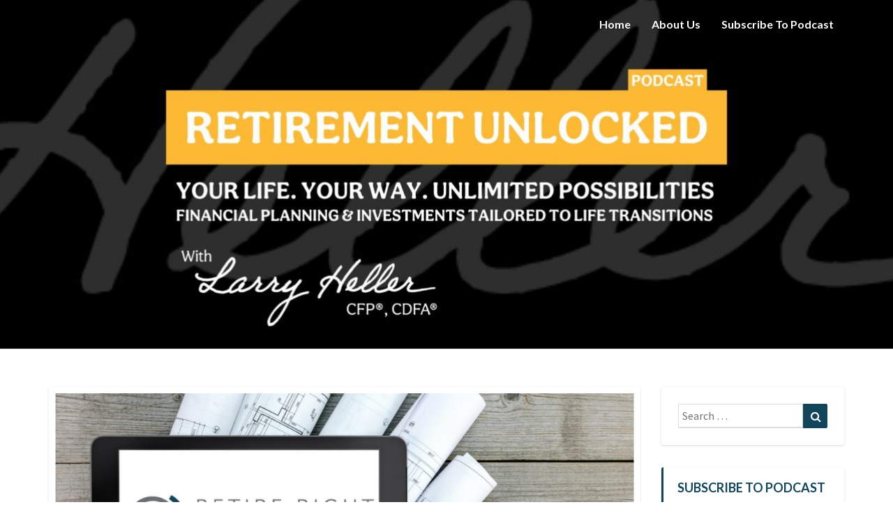

--- FILE ---
content_type: text/html; charset=UTF-8
request_url: https://retireright.blubrry.net/2020/09/23/episode-69-should-i-stop-contributing-to-my-401k-during-covid-19-and-more-answers-to-your-401k-questions/
body_size: 12217
content:
<!DOCTYPE html>
<html xmlns="http://www.w3.org/1999/xhtml" lang="en-US">
<head>
  <meta charset="UTF-8" />
  <meta name="viewport" content="width=device-width" />
  <link rel="profile" href="http://gmpg.org/xfn/11" />
  <link rel="pingback" href="https://retireright.blubrry.net/xmlrpc.php" />

  <title>Should I Stop Contributing To My 401(k) During COVID-19? (and More Answers To Your 401(k) Questions) (Ep. 69)</title>
<meta name='robots' content='max-image-preview:large' />
	<style>img:is([sizes="auto" i], [sizes^="auto," i]) { contain-intrinsic-size: 3000px 1500px }</style>
	<link rel='dns-prefetch' href='//platform-api.sharethis.com' />
<link rel='dns-prefetch' href='//fonts.googleapis.com' />
<script type="text/javascript">
/* <![CDATA[ */
window._wpemojiSettings = {"baseUrl":"https:\/\/s.w.org\/images\/core\/emoji\/16.0.1\/72x72\/","ext":".png","svgUrl":"https:\/\/s.w.org\/images\/core\/emoji\/16.0.1\/svg\/","svgExt":".svg","source":{"concatemoji":"https:\/\/retireright.blubrry.net\/wp-includes\/js\/wp-emoji-release.min.js?ver=6.8.3"}};
/*! This file is auto-generated */
!function(s,n){var o,i,e;function c(e){try{var t={supportTests:e,timestamp:(new Date).valueOf()};sessionStorage.setItem(o,JSON.stringify(t))}catch(e){}}function p(e,t,n){e.clearRect(0,0,e.canvas.width,e.canvas.height),e.fillText(t,0,0);var t=new Uint32Array(e.getImageData(0,0,e.canvas.width,e.canvas.height).data),a=(e.clearRect(0,0,e.canvas.width,e.canvas.height),e.fillText(n,0,0),new Uint32Array(e.getImageData(0,0,e.canvas.width,e.canvas.height).data));return t.every(function(e,t){return e===a[t]})}function u(e,t){e.clearRect(0,0,e.canvas.width,e.canvas.height),e.fillText(t,0,0);for(var n=e.getImageData(16,16,1,1),a=0;a<n.data.length;a++)if(0!==n.data[a])return!1;return!0}function f(e,t,n,a){switch(t){case"flag":return n(e,"\ud83c\udff3\ufe0f\u200d\u26a7\ufe0f","\ud83c\udff3\ufe0f\u200b\u26a7\ufe0f")?!1:!n(e,"\ud83c\udde8\ud83c\uddf6","\ud83c\udde8\u200b\ud83c\uddf6")&&!n(e,"\ud83c\udff4\udb40\udc67\udb40\udc62\udb40\udc65\udb40\udc6e\udb40\udc67\udb40\udc7f","\ud83c\udff4\u200b\udb40\udc67\u200b\udb40\udc62\u200b\udb40\udc65\u200b\udb40\udc6e\u200b\udb40\udc67\u200b\udb40\udc7f");case"emoji":return!a(e,"\ud83e\udedf")}return!1}function g(e,t,n,a){var r="undefined"!=typeof WorkerGlobalScope&&self instanceof WorkerGlobalScope?new OffscreenCanvas(300,150):s.createElement("canvas"),o=r.getContext("2d",{willReadFrequently:!0}),i=(o.textBaseline="top",o.font="600 32px Arial",{});return e.forEach(function(e){i[e]=t(o,e,n,a)}),i}function t(e){var t=s.createElement("script");t.src=e,t.defer=!0,s.head.appendChild(t)}"undefined"!=typeof Promise&&(o="wpEmojiSettingsSupports",i=["flag","emoji"],n.supports={everything:!0,everythingExceptFlag:!0},e=new Promise(function(e){s.addEventListener("DOMContentLoaded",e,{once:!0})}),new Promise(function(t){var n=function(){try{var e=JSON.parse(sessionStorage.getItem(o));if("object"==typeof e&&"number"==typeof e.timestamp&&(new Date).valueOf()<e.timestamp+604800&&"object"==typeof e.supportTests)return e.supportTests}catch(e){}return null}();if(!n){if("undefined"!=typeof Worker&&"undefined"!=typeof OffscreenCanvas&&"undefined"!=typeof URL&&URL.createObjectURL&&"undefined"!=typeof Blob)try{var e="postMessage("+g.toString()+"("+[JSON.stringify(i),f.toString(),p.toString(),u.toString()].join(",")+"));",a=new Blob([e],{type:"text/javascript"}),r=new Worker(URL.createObjectURL(a),{name:"wpTestEmojiSupports"});return void(r.onmessage=function(e){c(n=e.data),r.terminate(),t(n)})}catch(e){}c(n=g(i,f,p,u))}t(n)}).then(function(e){for(var t in e)n.supports[t]=e[t],n.supports.everything=n.supports.everything&&n.supports[t],"flag"!==t&&(n.supports.everythingExceptFlag=n.supports.everythingExceptFlag&&n.supports[t]);n.supports.everythingExceptFlag=n.supports.everythingExceptFlag&&!n.supports.flag,n.DOMReady=!1,n.readyCallback=function(){n.DOMReady=!0}}).then(function(){return e}).then(function(){var e;n.supports.everything||(n.readyCallback(),(e=n.source||{}).concatemoji?t(e.concatemoji):e.wpemoji&&e.twemoji&&(t(e.twemoji),t(e.wpemoji)))}))}((window,document),window._wpemojiSettings);
/* ]]> */
</script>
<style id='wp-emoji-styles-inline-css' type='text/css'>

	img.wp-smiley, img.emoji {
		display: inline !important;
		border: none !important;
		box-shadow: none !important;
		height: 1em !important;
		width: 1em !important;
		margin: 0 0.07em !important;
		vertical-align: -0.1em !important;
		background: none !important;
		padding: 0 !important;
	}
</style>
<link rel='stylesheet' id='wp-block-library-css' href='https://retireright.blubrry.net/wp-includes/css/dist/block-library/style.min.css?ver=6.8.3' type='text/css' media='all' />
<style id='classic-theme-styles-inline-css' type='text/css'>
/*! This file is auto-generated */
.wp-block-button__link{color:#fff;background-color:#32373c;border-radius:9999px;box-shadow:none;text-decoration:none;padding:calc(.667em + 2px) calc(1.333em + 2px);font-size:1.125em}.wp-block-file__button{background:#32373c;color:#fff;text-decoration:none}
</style>
<style id='powerpress-player-block-style-inline-css' type='text/css'>


</style>
<style id='global-styles-inline-css' type='text/css'>
:root{--wp--preset--aspect-ratio--square: 1;--wp--preset--aspect-ratio--4-3: 4/3;--wp--preset--aspect-ratio--3-4: 3/4;--wp--preset--aspect-ratio--3-2: 3/2;--wp--preset--aspect-ratio--2-3: 2/3;--wp--preset--aspect-ratio--16-9: 16/9;--wp--preset--aspect-ratio--9-16: 9/16;--wp--preset--color--black: #000000;--wp--preset--color--cyan-bluish-gray: #abb8c3;--wp--preset--color--white: #ffffff;--wp--preset--color--pale-pink: #f78da7;--wp--preset--color--vivid-red: #cf2e2e;--wp--preset--color--luminous-vivid-orange: #ff6900;--wp--preset--color--luminous-vivid-amber: #fcb900;--wp--preset--color--light-green-cyan: #7bdcb5;--wp--preset--color--vivid-green-cyan: #00d084;--wp--preset--color--pale-cyan-blue: #8ed1fc;--wp--preset--color--vivid-cyan-blue: #0693e3;--wp--preset--color--vivid-purple: #9b51e0;--wp--preset--gradient--vivid-cyan-blue-to-vivid-purple: linear-gradient(135deg,rgba(6,147,227,1) 0%,rgb(155,81,224) 100%);--wp--preset--gradient--light-green-cyan-to-vivid-green-cyan: linear-gradient(135deg,rgb(122,220,180) 0%,rgb(0,208,130) 100%);--wp--preset--gradient--luminous-vivid-amber-to-luminous-vivid-orange: linear-gradient(135deg,rgba(252,185,0,1) 0%,rgba(255,105,0,1) 100%);--wp--preset--gradient--luminous-vivid-orange-to-vivid-red: linear-gradient(135deg,rgba(255,105,0,1) 0%,rgb(207,46,46) 100%);--wp--preset--gradient--very-light-gray-to-cyan-bluish-gray: linear-gradient(135deg,rgb(238,238,238) 0%,rgb(169,184,195) 100%);--wp--preset--gradient--cool-to-warm-spectrum: linear-gradient(135deg,rgb(74,234,220) 0%,rgb(151,120,209) 20%,rgb(207,42,186) 40%,rgb(238,44,130) 60%,rgb(251,105,98) 80%,rgb(254,248,76) 100%);--wp--preset--gradient--blush-light-purple: linear-gradient(135deg,rgb(255,206,236) 0%,rgb(152,150,240) 100%);--wp--preset--gradient--blush-bordeaux: linear-gradient(135deg,rgb(254,205,165) 0%,rgb(254,45,45) 50%,rgb(107,0,62) 100%);--wp--preset--gradient--luminous-dusk: linear-gradient(135deg,rgb(255,203,112) 0%,rgb(199,81,192) 50%,rgb(65,88,208) 100%);--wp--preset--gradient--pale-ocean: linear-gradient(135deg,rgb(255,245,203) 0%,rgb(182,227,212) 50%,rgb(51,167,181) 100%);--wp--preset--gradient--electric-grass: linear-gradient(135deg,rgb(202,248,128) 0%,rgb(113,206,126) 100%);--wp--preset--gradient--midnight: linear-gradient(135deg,rgb(2,3,129) 0%,rgb(40,116,252) 100%);--wp--preset--font-size--small: 13px;--wp--preset--font-size--medium: 20px;--wp--preset--font-size--large: 36px;--wp--preset--font-size--x-large: 42px;--wp--preset--spacing--20: 0.44rem;--wp--preset--spacing--30: 0.67rem;--wp--preset--spacing--40: 1rem;--wp--preset--spacing--50: 1.5rem;--wp--preset--spacing--60: 2.25rem;--wp--preset--spacing--70: 3.38rem;--wp--preset--spacing--80: 5.06rem;--wp--preset--shadow--natural: 6px 6px 9px rgba(0, 0, 0, 0.2);--wp--preset--shadow--deep: 12px 12px 50px rgba(0, 0, 0, 0.4);--wp--preset--shadow--sharp: 6px 6px 0px rgba(0, 0, 0, 0.2);--wp--preset--shadow--outlined: 6px 6px 0px -3px rgba(255, 255, 255, 1), 6px 6px rgba(0, 0, 0, 1);--wp--preset--shadow--crisp: 6px 6px 0px rgba(0, 0, 0, 1);}:where(.is-layout-flex){gap: 0.5em;}:where(.is-layout-grid){gap: 0.5em;}body .is-layout-flex{display: flex;}.is-layout-flex{flex-wrap: wrap;align-items: center;}.is-layout-flex > :is(*, div){margin: 0;}body .is-layout-grid{display: grid;}.is-layout-grid > :is(*, div){margin: 0;}:where(.wp-block-columns.is-layout-flex){gap: 2em;}:where(.wp-block-columns.is-layout-grid){gap: 2em;}:where(.wp-block-post-template.is-layout-flex){gap: 1.25em;}:where(.wp-block-post-template.is-layout-grid){gap: 1.25em;}.has-black-color{color: var(--wp--preset--color--black) !important;}.has-cyan-bluish-gray-color{color: var(--wp--preset--color--cyan-bluish-gray) !important;}.has-white-color{color: var(--wp--preset--color--white) !important;}.has-pale-pink-color{color: var(--wp--preset--color--pale-pink) !important;}.has-vivid-red-color{color: var(--wp--preset--color--vivid-red) !important;}.has-luminous-vivid-orange-color{color: var(--wp--preset--color--luminous-vivid-orange) !important;}.has-luminous-vivid-amber-color{color: var(--wp--preset--color--luminous-vivid-amber) !important;}.has-light-green-cyan-color{color: var(--wp--preset--color--light-green-cyan) !important;}.has-vivid-green-cyan-color{color: var(--wp--preset--color--vivid-green-cyan) !important;}.has-pale-cyan-blue-color{color: var(--wp--preset--color--pale-cyan-blue) !important;}.has-vivid-cyan-blue-color{color: var(--wp--preset--color--vivid-cyan-blue) !important;}.has-vivid-purple-color{color: var(--wp--preset--color--vivid-purple) !important;}.has-black-background-color{background-color: var(--wp--preset--color--black) !important;}.has-cyan-bluish-gray-background-color{background-color: var(--wp--preset--color--cyan-bluish-gray) !important;}.has-white-background-color{background-color: var(--wp--preset--color--white) !important;}.has-pale-pink-background-color{background-color: var(--wp--preset--color--pale-pink) !important;}.has-vivid-red-background-color{background-color: var(--wp--preset--color--vivid-red) !important;}.has-luminous-vivid-orange-background-color{background-color: var(--wp--preset--color--luminous-vivid-orange) !important;}.has-luminous-vivid-amber-background-color{background-color: var(--wp--preset--color--luminous-vivid-amber) !important;}.has-light-green-cyan-background-color{background-color: var(--wp--preset--color--light-green-cyan) !important;}.has-vivid-green-cyan-background-color{background-color: var(--wp--preset--color--vivid-green-cyan) !important;}.has-pale-cyan-blue-background-color{background-color: var(--wp--preset--color--pale-cyan-blue) !important;}.has-vivid-cyan-blue-background-color{background-color: var(--wp--preset--color--vivid-cyan-blue) !important;}.has-vivid-purple-background-color{background-color: var(--wp--preset--color--vivid-purple) !important;}.has-black-border-color{border-color: var(--wp--preset--color--black) !important;}.has-cyan-bluish-gray-border-color{border-color: var(--wp--preset--color--cyan-bluish-gray) !important;}.has-white-border-color{border-color: var(--wp--preset--color--white) !important;}.has-pale-pink-border-color{border-color: var(--wp--preset--color--pale-pink) !important;}.has-vivid-red-border-color{border-color: var(--wp--preset--color--vivid-red) !important;}.has-luminous-vivid-orange-border-color{border-color: var(--wp--preset--color--luminous-vivid-orange) !important;}.has-luminous-vivid-amber-border-color{border-color: var(--wp--preset--color--luminous-vivid-amber) !important;}.has-light-green-cyan-border-color{border-color: var(--wp--preset--color--light-green-cyan) !important;}.has-vivid-green-cyan-border-color{border-color: var(--wp--preset--color--vivid-green-cyan) !important;}.has-pale-cyan-blue-border-color{border-color: var(--wp--preset--color--pale-cyan-blue) !important;}.has-vivid-cyan-blue-border-color{border-color: var(--wp--preset--color--vivid-cyan-blue) !important;}.has-vivid-purple-border-color{border-color: var(--wp--preset--color--vivid-purple) !important;}.has-vivid-cyan-blue-to-vivid-purple-gradient-background{background: var(--wp--preset--gradient--vivid-cyan-blue-to-vivid-purple) !important;}.has-light-green-cyan-to-vivid-green-cyan-gradient-background{background: var(--wp--preset--gradient--light-green-cyan-to-vivid-green-cyan) !important;}.has-luminous-vivid-amber-to-luminous-vivid-orange-gradient-background{background: var(--wp--preset--gradient--luminous-vivid-amber-to-luminous-vivid-orange) !important;}.has-luminous-vivid-orange-to-vivid-red-gradient-background{background: var(--wp--preset--gradient--luminous-vivid-orange-to-vivid-red) !important;}.has-very-light-gray-to-cyan-bluish-gray-gradient-background{background: var(--wp--preset--gradient--very-light-gray-to-cyan-bluish-gray) !important;}.has-cool-to-warm-spectrum-gradient-background{background: var(--wp--preset--gradient--cool-to-warm-spectrum) !important;}.has-blush-light-purple-gradient-background{background: var(--wp--preset--gradient--blush-light-purple) !important;}.has-blush-bordeaux-gradient-background{background: var(--wp--preset--gradient--blush-bordeaux) !important;}.has-luminous-dusk-gradient-background{background: var(--wp--preset--gradient--luminous-dusk) !important;}.has-pale-ocean-gradient-background{background: var(--wp--preset--gradient--pale-ocean) !important;}.has-electric-grass-gradient-background{background: var(--wp--preset--gradient--electric-grass) !important;}.has-midnight-gradient-background{background: var(--wp--preset--gradient--midnight) !important;}.has-small-font-size{font-size: var(--wp--preset--font-size--small) !important;}.has-medium-font-size{font-size: var(--wp--preset--font-size--medium) !important;}.has-large-font-size{font-size: var(--wp--preset--font-size--large) !important;}.has-x-large-font-size{font-size: var(--wp--preset--font-size--x-large) !important;}
:where(.wp-block-post-template.is-layout-flex){gap: 1.25em;}:where(.wp-block-post-template.is-layout-grid){gap: 1.25em;}
:where(.wp-block-columns.is-layout-flex){gap: 2em;}:where(.wp-block-columns.is-layout-grid){gap: 2em;}
:root :where(.wp-block-pullquote){font-size: 1.5em;line-height: 1.6;}
</style>
<link rel='stylesheet' id='bootstrap-css' href='https://retireright.blubrry.net/wp-content/themes/lighthouse/css/bootstrap.css?ver=6.8.3' type='text/css' media='all' />
<link rel='stylesheet' id='lighthouse-style-css' href='https://retireright.blubrry.net/wp-content/themes/lighthouse/style.css?ver=6.8.3' type='text/css' media='all' />
<style id='lighthouse-style-inline-css' type='text/css'>
	/* Color Scheme */

	/* Accent Color */

	a:active,
	a:hover,
	a:focus {
		color: #12455a;
	}

	.navbar-default .navbar-nav > li > a:hover, .navbar-default .navbar-nav > li > a:focus {
		color: #12455a;
	}

	.navbar-default .navbar-toggle:hover, .navbar-default .navbar-toggle:focus {
		background-color: #12455a;
		background: #12455a;
		border-color:#12455a;
	}

	.navbar-default .navbar-nav > .active > a, .navbar-default .navbar-nav > .active > a:hover, .navbar-default .navbar-nav > .active > a:focus {
		color: #12455a !important;			
	}

	.dropdown-menu > .active > a, .dropdown-menu > .active > a:hover, .dropdown-menu > .active > a:focus {	    
		background-color: #12455a;
	}
	.btn, .btn-default:visited, .btn-default:active:hover, .btn-default.active:hover, .btn-default:active:focus, .btn-default.active:focus, .btn-default:active.focus, .btn-default.active.focus {
		background: #12455a;
	}

	.navbar-default .navbar-nav > .open > a, .navbar-default .navbar-nav > .open > a:hover, .navbar-default .navbar-nav > .open > a:focus {
		color: #12455a;
	}
	.cat-links a, .tags-links a {
		color: #12455a;
	}
	.navbar-default .navbar-nav > li > .dropdown-menu > li > a:hover,
	.navbar-default .navbar-nav > li > .dropdown-menu > li > a:focus {
		color: #fff;
		background-color: #12455a;
	}
	h5.entry-date a:hover {
		color: #12455a;
	}

	 #respond input#submit {
	background-color: #12455a;
	background: #12455a;
}
.navbar-default .navbar-nav .open .dropdown-menu > .active > a, .navbar-default .navbar-nav .open .dropdown-menu > .active > a:hover, .navbar-default .navbar-nav .open .dropdown-menu > .active > a:focus {
	background-color: #fff;

}
.top-widgets h3:after {
	display: block;
	max-width: 60px;
	background:  #12455a;
	height: 3px;
	content: ' ';
	margin: 0 auto;
	margin-top: 10px;
}
.bottom-widgets h3:after {
	display: block;
	max-width: 60px;
	background:  #12455a;
	height: 3px;
	content: ' ';
	margin: 0 auto;
	margin-top: 10px;
}
button:hover, button, button:active, button:focus {
	border: 1px solid #12455a;
	background-color:#12455a;
	background:#12455a;
}
.dropdown-menu .current-menu-item.current_page_item a, .dropdown-menu .current-menu-item.current_page_item a:hover, .dropdown-menu .current-menu-item.current_page_item a:active, .dropdown-menu .current-menu-item.current_page_item a:focus {
	background: #12455a !important;
	color:#fff !important
}
@media (max-width: 767px) {
	.navbar-default .navbar-nav .open .dropdown-menu > li > a:hover {
		background-color: #12455a;
		color: #fff;
	}
}
blockquote {
	border-left: 5px solid #12455a;
}
.sticky-post{
	background: #12455a;
	color:white;
}

.entry-title a:hover,
.entry-title a:focus{
	color: #12455a;
}

.entry-header .entry-meta::after{
	background: #12455a;
}

.post-password-form input[type="submit"], .post-password-form input[type="submit"]:hover, .post-password-form input[type="submit"]:focus, .post-password-form input[type="submit"]:active {
	background-color: #12455a;

}

.fa {
	color: #12455a;
}

.btn-default{
	border-bottom: 1px solid #12455a;
}

.btn-default:hover, .btn-default:focus{
	border-bottom: 1px solid #12455a;
	background-color: #12455a;
}

.nav-previous:hover, .nav-next:hover{
	border: 1px solid #12455a;
	background-color: #12455a;
}

.next-post a:hover,.prev-post a:hover{
	color: #12455a;
}

.posts-navigation .next-post a:hover .fa, .posts-navigation .prev-post a:hover .fa{
	color: #12455a;
}


#secondary .widget-title {
border-left: 3px solid #12455a;
}

	#secondary .widget a:hover,
	#secondary .widget a:focus{
color: #12455a;
}

	#secondary .widget_calendar tbody a {
background-color: #12455a;
color: #fff;
padding: 0.2em;
}

	#secondary .widget_calendar tbody a:hover{
background-color: #12455a;
color: #fff;
padding: 0.2em;
}	

</style>
<link rel='stylesheet' id='font-awesome-css' href='https://retireright.blubrry.net/wp-content/themes/lighthouse/font-awesome/css/font-awesome.min.css?ver=6.8.3' type='text/css' media='all' />
<link rel='stylesheet' id='lighthousegooglefonts-css' href='//fonts.googleapis.com/css?family=Lato:400,300italic,700,700i|Source+Sans+Pro:400,400italic' type='text/css' media='all' />
<script type="text/javascript" src="https://retireright.blubrry.net/wp-includes/js/jquery/jquery.min.js?ver=3.7.1" id="jquery-core-js"></script>
<script type="text/javascript" src="https://retireright.blubrry.net/wp-includes/js/jquery/jquery-migrate.min.js?ver=3.4.1" id="jquery-migrate-js"></script>
<!--[if lt IE 9]>
<script type="text/javascript" src="https://retireright.blubrry.net/wp-content/themes/lighthouse/js/html5shiv.js?ver=3.7.3" id="html5shiv-js"></script>
<![endif]-->
<script type="text/javascript" src="//platform-api.sharethis.com/js/sharethis.js#source=googleanalytics-wordpress#product=ga&amp;property=5d52e42e53bbd000123a1825" id="googleanalytics-platform-sharethis-js"></script>
<link rel="https://api.w.org/" href="https://retireright.blubrry.net/wp-json/" /><link rel="alternate" title="JSON" type="application/json" href="https://retireright.blubrry.net/wp-json/wp/v2/posts/155" /><link rel="EditURI" type="application/rsd+xml" title="RSD" href="https://retireright.blubrry.net/xmlrpc.php?rsd" />
<meta name="generator" content="WordPress 6.8.3" />
<link rel="canonical" href="https://retireright.blubrry.net/2020/09/23/episode-69-should-i-stop-contributing-to-my-401k-during-covid-19-and-more-answers-to-your-401k-questions/" />
<link rel='shortlink' href='https://retireright.blubrry.net/?p=155' />
<link rel="alternate" title="oEmbed (JSON)" type="application/json+oembed" href="https://retireright.blubrry.net/wp-json/oembed/1.0/embed?url=https%3A%2F%2Fretireright.blubrry.net%2F2020%2F09%2F23%2Fepisode-69-should-i-stop-contributing-to-my-401k-during-covid-19-and-more-answers-to-your-401k-questions%2F" />
<link rel="alternate" title="oEmbed (XML)" type="text/xml+oembed" href="https://retireright.blubrry.net/wp-json/oembed/1.0/embed?url=https%3A%2F%2Fretireright.blubrry.net%2F2020%2F09%2F23%2Fepisode-69-should-i-stop-contributing-to-my-401k-during-covid-19-and-more-answers-to-your-401k-questions%2F&#038;format=xml" />
            <script type="text/javascript"><!--
                                function powerpress_pinw(pinw_url){window.open(pinw_url, 'PowerPressPlayer','toolbar=0,status=0,resizable=1,width=460,height=320');	return false;}
                //-->

                // tabnab protection
                window.addEventListener('load', function () {
                    // make all links have rel="noopener noreferrer"
                    document.querySelectorAll('a[target="_blank"]').forEach(link => {
                        link.setAttribute('rel', 'noopener noreferrer');
                    });
                });
            </script>
            
	<style type="text/css">
	.site-header { background: ; }
	.footer-widgets h3 { color: ; }
	.site-footer { background: ; }
	.footer-widget-wrapper { background: ; }
	.row.site-info { color: ; }
	#secondary h3.widget-title, #secondary h4.widget-title { color: #12455a; }
	#secondary .widget { background: #ffffff; }
	#secondary .widget a { color: #12455a; }
	#secondary .widget li { border-color: #6e6e71; }
   	.site-description, .site-title { color: ; }
	.site-title::after{ background-color: ; }
   	.site-description, .site-title { color: ; }
	.site-title::after{ background-color: ; }	
	.navbar-default { background-color: ; }
	.navbar-default .navbar-nav>li>a { color: ; }
	.navbar-default .navbar-brand { color: ; }
	h1.entry-title, .entry-header .entry-title a { color: #000000; }
	.entry-content, .entry-summary { color: #000000; }
	h5.entry-date, h5.entry-date a { color: #12455a; }
	.top-widgets { background: #ffffff; }
	.top-widgets h3 { color: #12455a; }
	.top-widgets, .top-widgets p { color: #000000; }
	.bottom-widgets { background: ; }
	.bottom-widgets h3 { color: #12455a; }
	.bottom-widgets, .bottom-widgets p { color: #000000; }

	</style>
	
<style type="text/css" xmlns="http://www.w3.org/1999/html">

/*
PowerPress subscribe sidebar widget
*/
.widget-area .widget_powerpress_subscribe h2,
.widget-area .widget_powerpress_subscribe h3,
.widget-area .widget_powerpress_subscribe h4,
.widget_powerpress_subscribe h2,
.widget_powerpress_subscribe h3,
.widget_powerpress_subscribe h4 {
	margin-bottom: 0;
	padding-bottom: 0;
}
</style>
<script>
(function() {
	(function (i, s, o, g, r, a, m) {
		i['GoogleAnalyticsObject'] = r;
		i[r] = i[r] || function () {
				(i[r].q = i[r].q || []).push(arguments)
			}, i[r].l = 1 * new Date();
		a = s.createElement(o),
			m = s.getElementsByTagName(o)[0];
		a.async = 1;
		a.src = g;
		m.parentNode.insertBefore(a, m)
	})(window, document, 'script', 'https://google-analytics.com/analytics.js', 'ga');

	ga('create', 'UA-101101909-1', 'auto');
			ga('send', 'pageview');
	})();
</script>
	<style type="text/css" id="lighthouse-header-css">
					.site-header {
					background: url(https://retireright.blubrry.net/wp-content/uploads/2025/02/cropped-Banner-Black.-jpeg-1.jpg) no-repeat scroll top;
											background-size: cover;
						background-position:center;
						height: 500px
									}

				@media (min-width: 768px) and (max-width: 1024px){
					.site-header {
													background-size: cover;
							background-position:center;
							height: 350px;
										
					}
				}

				@media (max-width: 767px) {
					.site-header {
													background-size: cover;
							background-position:center;
							height: 300px;
										
					}
				}
				@media (max-width: 359px) {
					.site-header {
													background-size: cover;
							background-position:center;
							height: 200px;
												
					}
					
				}
				.site-header{
					-webkit-box-shadow: 0px 0px 2px 1px rgba(182,182,182,0.3);
			    	-moz-box-shadow: 0px 0px 2px 1px rgba(182,182,182,0.3);
			    	-o-box-shadow: 0px 0px 2px 1px rgba(182,182,182,0.3);
			    	box-shadow: 0px 0px 2px 1px rgba(182,182,182,0.3);
				}
  
	
	</style>
	<style type="text/css" id="custom-background-css">
body.custom-background { background-color: #ffffff; }
</style>
	<link rel="icon" href="https://retireright.blubrry.net/wp-content/uploads/2025/02/cropped-Retirement-Unlocked-Podcast-Tag-32x32.jpg" sizes="32x32" />
<link rel="icon" href="https://retireright.blubrry.net/wp-content/uploads/2025/02/cropped-Retirement-Unlocked-Podcast-Tag-192x192.jpg" sizes="192x192" />
<link rel="apple-touch-icon" href="https://retireright.blubrry.net/wp-content/uploads/2025/02/cropped-Retirement-Unlocked-Podcast-Tag-180x180.jpg" />
<meta name="msapplication-TileImage" content="https://retireright.blubrry.net/wp-content/uploads/2025/02/cropped-Retirement-Unlocked-Podcast-Tag-270x270.jpg" />
</head>

<body class="wp-singular post-template-default single single-post postid-155 single-format-standard custom-background wp-theme-lighthouse group-blog">
  <div id="page" class="hfeed site">
    <header id="masthead"  role="banner">
      <nav class="navbar lh-nav-bg-transform navbar-default navbar-fixed-top navbar-left" role="navigation"> 
        <!-- Brand and toggle get grouped for better mobile display --> 
        <div class="container" id="navigation_menu">
          <div class="navbar-header"> 
                        <button type="button" class="navbar-toggle" data-toggle="collapse" data-target=".navbar-ex1-collapse"> 
              <span class="sr-only">Toggle Navigation</span> 
              <span class="icon-bar"></span> 
              <span class="icon-bar"></span> 
              <span class="icon-bar"></span> 
            </button> 
                        <a href="https://retireright.blubrry.net/">
              <div class="navbar-brand"></div>            </a>
          </div> 
          <div class="collapse navbar-collapse navbar-ex1-collapse"><ul id="menu-menu-1" class="nav navbar-nav"><li id="menu-item-544" class="menu-item menu-item-type-custom menu-item-object-custom menu-item-home menu-item-544"><a title="Home" href="https://retireright.blubrry.net/">Home</a></li>
<li id="menu-item-545" class="menu-item menu-item-type-post_type menu-item-object-page menu-item-545"><a title="About Us" href="https://retireright.blubrry.net/about-us/">About Us</a></li>
<li id="menu-item-546" class="menu-item menu-item-type-post_type menu-item-object-page menu-item-546"><a title="Subscribe to Podcast" href="https://retireright.blubrry.net/subscribe-to-podcast/">Subscribe to Podcast</a></li>
</ul></div>
          </div><!--#container-->
        </nav>

        <div class="site-header">
          <div class="site-branding">   
          <a class="home-link" href="https://retireright.blubrry.net/" title="" rel="home">
                              <span class="site-title"></span>
                <span class="site-description"></span>
                          </a>
          </div><!--.site-branding-->
        </div><!--.site-header--> 
      </header>    


      <div class="container"> 
        <div class="row">
          <div class="col-md-4">
                      </div>
          <div class="col-md-4">
                    </div>
         <div class="col-md-4">
                  </div>

      </div>
    </div>

    <div id="content" class="site-content">
	<div class="container">
        <div class="row">
			<div id="primary" class="col-md-9 content-area">
				<main id="main" role="main">

				
					
<article id="post-155"  class="post-content post-155 post type-post status-publish format-standard has-post-thumbnail hentry category-financial-planning category-financial-strategies category-larry-heller category-retirement category-retirement-planning tag-financial-planning tag-four-pillars-of-your-complete-financial-house tag-heller-wealth-mangement tag-larry-heller tag-retire-right tag-retirement">

	
<a href="https://retireright.blubrry.net/2020/09/23/episode-69-should-i-stop-contributing-to-my-401k-during-covid-19-and-more-answers-to-your-401k-questions/" rel="bookmark">
	<div class="featured-image"><img width="1024" height="576" src="https://retireright.blubrry.net/wp-content/uploads/2019/07/Heller-Wealth-YouTube-Podcast-Image.jpg" class="attachment-lighthouse-full-width size-lighthouse-full-width wp-post-image" alt="Do NOT USE" decoding="async" fetchpriority="high" srcset="https://retireright.blubrry.net/wp-content/uploads/2019/07/Heller-Wealth-YouTube-Podcast-Image.jpg 1280w, https://retireright.blubrry.net/wp-content/uploads/2019/07/Heller-Wealth-YouTube-Podcast-Image-300x169.jpg 300w, https://retireright.blubrry.net/wp-content/uploads/2019/07/Heller-Wealth-YouTube-Podcast-Image-768x432.jpg 768w, https://retireright.blubrry.net/wp-content/uploads/2019/07/Heller-Wealth-YouTube-Podcast-Image-1024x576.jpg 1024w" sizes="(max-width: 1024px) 100vw, 1024px" /></div>	</a>	
	<header class="entry-header">	
	
		<span class="screen-reader-text">Should I Stop Contributing To My 401(k) During COVID-19? (and More Answers To Your 401(k) Questions) (Ep. 69)</span>

					<h1 class="entry-title">Should I Stop Contributing To My 401(k) During COVID-19? (and More Answers To Your 401(k) Questions) (Ep. 69)</h1>
		
				<div class="entry-meta">
			<h5 class="entry-date">By <span class="author vcard"><a class="url fn n" href="https://retireright.blubrry.net" title="View all posts by Retirement Unlocked" rel="author">Retirement Unlocked</a></span></span>
	| <a href="https://retireright.blubrry.net/2020/09/23/episode-69-should-i-stop-contributing-to-my-401k-during-covid-19-and-more-answers-to-your-401k-questions/" title="6:00 am" rel="bookmark"><time class="entry-date" datetime="2020-09-23T06:00:31-04:00" pubdate>September 23, 2020 </time></a><span class="byline"><span class="sep"></span></h5>
		</div><!-- .entry-meta -->
			</header><!-- .entry-header -->
	
			<div class="entry-content">
				<iframe src="https://player.blubrry.com/?media_url=https%3A%2F%2Fmedia.blubrry.com%2Fretireright%2Fcontent.blubrry.com%2Fretireright%2FHeller_Ep_69_pod.mp3&amp;modern=1&amp;podcast_link=https%3A%2F%2Fretireright.blubrry.net%2F2020%2F09%2F23%2Fepisode-69-should-i-stop-contributing-to-my-401k-during-covid-19-and-more-answers-to-your-401k-questions%2F#mode-Light&border-0c5059&progress-0c5059" scrolling="no" width="100%" height="165" frameborder="0" id="blubrryplayer-1" class="blubrryplayer" title="Blubrry Podcast Player"></iframe><p class="powerpress_links powerpress_links_mp3" style="margin-bottom: 1px !important;">Podcast: <a href="https://media.blubrry.com/retireright/content.blubrry.com/retireright/Heller_Ep_69_pod.mp3" class="powerpress_link_pinw" target="_blank" title="Play in new window" onclick="return powerpress_pinw('https://retireright.blubrry.net/?powerpress_pinw=155-podcast');" rel="nofollow">Play in new window</a> | <a href="https://media.blubrry.com/retireright/content.blubrry.com/retireright/Heller_Ep_69_pod.mp3" class="powerpress_link_d" title="Download" rel="nofollow" download="Heller_Ep_69_pod.mp3">Download</a> | <a href="#" class="powerpress_link_e" title="Embed" onclick="return powerpress_show_embed('155-podcast');" rel="nofollow">Embed</a></p><p class="powerpress_embed_box" id="powerpress_embed_155-podcast" style="display: none;"><input id="powerpress_embed_155-podcast_t" type="text" value="&lt;iframe src=&quot;https://player.blubrry.com/?media_url=https%3A%2F%2Fmedia.blubrry.com%2Fretireright%2Fcontent.blubrry.com%2Fretireright%2FHeller_Ep_69_pod.mp3&amp;modern=1&amp;podcast_link=https%3A%2F%2Fretireright.blubrry.net%2F2020%2F09%2F23%2Fepisode-69-should-i-stop-contributing-to-my-401k-during-covid-19-and-more-answers-to-your-401k-questions%2F#mode-Light&amp;border-0c5059&amp;progress-0c5059&quot; scrolling=&quot;no&quot; width=&quot;100%&quot; height=&quot;165&quot; frameborder=&quot;0&quot; id=&quot;blubrryplayer-2&quot; class=&quot;blubrryplayer&quot; title=&quot;Blubrry Podcast Player&quot;&gt;&lt;/iframe&gt;" onclick="javascript: this.select();" onfocus="javascript: this.select();" style="width: 70%;" readOnly></p><p class="powerpress_links powerpress_subscribe_links">Subscribe: <a href="https://open.spotify.com/show/0Xo0Q47C84PJOlg77g8Oe8" class="powerpress_link_subscribe powerpress_link_subscribe_spotify" target="_blank" title="Subscribe on Spotify" rel="nofollow">Spotify</a> | <a href="https://www.iheart.com/podcast/269-retire-right-62778943/" class="powerpress_link_subscribe powerpress_link_subscribe_iheart" target="_blank" title="Subscribe on iHeartRadio" rel="nofollow">iHeartRadio</a> | <a href="https://tunein.com/podcasts/Podcasts/Retire-Right-p1017287/" class="powerpress_link_subscribe powerpress_link_subscribe_tunein" target="_blank" title="Subscribe on TuneIn" rel="nofollow">TuneIn</a> | <a href="https://retireright.blubrry.net/feed/podcast/" class="powerpress_link_subscribe powerpress_link_subscribe_rss" target="_blank" title="Subscribe via RSS" rel="nofollow">RSS</a> | <a href="https://retireright.blubrry.net/subscribe-to-podcast/" class="powerpress_link_subscribe powerpress_link_subscribe_more" target="_blank" title="More" rel="nofollow">More</a></p><p><span style="font-weight: 400;">Has your employer stopped matching 401(k) contributions during COVID-19? Do you wish you had more money for daily expenses?</span></p>
<p><span style="font-weight: 400;">If so, you might be wondering if you should stop contributing to your 401(k).</span></p>
<p><span style="font-weight: 400;">Today, Larry Heller explains why increasing your savings rate is one of the best ways to take back control during unsettling times. </span></p>
<p><span style="font-weight: 400;">This episode is filled with advice to help you increase your contributions, focus on the long-term outcomes of contributing to your 401(k), and know whether it’s wise to withdraw early from your plan, even if the U.S. government is making it easy to do that during COVID-19. </span></p>
<p><span style="font-weight: 400;">In this episode, you will learn:</span></p>
<ul>
<li style="font-weight: 400;"><span style="font-weight: 400;">Why you shouldn&#8217;t stop contributing to your 401(k)</span></li>
<li style="font-weight: 400;"><span style="font-weight: 400;">Three ways to increase your contributions</span></li>
<li style="font-weight: 400;"><span style="font-weight: 400;">How to know if you’re saving enough money in your 401(k) for retirement</span></li>
<li style="font-weight: 400;"><span style="font-weight: 400;">What to look for when doing a portfolio check </span></li>
<li style="font-weight: 400;"><span style="font-weight: 400;">What to do with your 401(k) if you lose your job</span></li>
<li style="font-weight: 400;"><span style="font-weight: 400;">What the downsides are of taking a hardship withdrawal</span></li>
<li style="font-weight: 400;"><span style="font-weight: 400;">And more!</span></li>
</ul>
<p><span style="font-weight: 400;">Tune in for complete advice on what to do with your 401(k)!</span></p>
<p><span style="font-weight: 400;">Resources:  </span><a href="https://hellerwealthmanagement.com/"><span style="font-weight: 400;">Heller Wealth Management</span></a><span style="font-weight: 400;">: </span><span style="font-weight: 400;">(</span><span style="font-weight: 400;">631) 293-2806 | </span><a href="https://retireright.blubrry.net/2018/12/07/episode-35-your-retirement-paycheck/"><span style="font-weight: 400;">Episode 35: Your Retirement Paycheck</span></a><span style="font-weight: 400;"> | </span><a href="https://hellerwealthmanagement.com/video-blog/roth-conversions-how-to-decide-if-a-roth-conversion-is-right-for-you-this-year"><span style="font-weight: 400;">Video: How To Decide If a Roth Conversion Is Right for This Year</span></a></p>

							</div><!-- .entry-content -->

	<footer class="entry-footer">
		<hr><div class="row"><div class="col-md-6 cattegories"><span class="cat-links">
		 <a href="https://retireright.blubrry.net/category/financial-planning/" rel="category tag">Financial Planning</a>, <a href="https://retireright.blubrry.net/category/financial-strategies/" rel="category tag">Financial Strategies</a>, <a href="https://retireright.blubrry.net/category/life-unlimited/larry-heller/" rel="category tag">Larry Heller</a>, <a href="https://retireright.blubrry.net/category/retirement/" rel="category tag">Retirement</a>, <a href="https://retireright.blubrry.net/category/retirement-planning/" rel="category tag">Retirement Planning</a></span></div><div class="col-md-6 tags"><span class="tags-links"> <a href="https://retireright.blubrry.net/tag/financial-planning/" rel="tag">Financial Planning</a>, <a href="https://retireright.blubrry.net/tag/four-pillars-of-your-complete-financial-house/" rel="tag">Four Pillars of your Complete Financial House</a>, <a href="https://retireright.blubrry.net/tag/heller-wealth-mangement/" rel="tag">Heller Wealth Mangement</a>, <a href="https://retireright.blubrry.net/tag/larry-heller/" rel="tag">Larry Heller</a>, <a href="https://retireright.blubrry.net/tag/retire-right/" rel="tag">Retire Right</a>, <a href="https://retireright.blubrry.net/tag/retirement/" rel="tag">Retirement</a></span></div></div>	</footer><!-- .entry-footer -->
</article><!-- #post-## -->
				</main><!-- #main -->				

				<div class="post-comments">
					Comments are closed.				</div>			

				<div class="post-navigation">				
						<nav class="navigation" role="navigation">
		<h2 class="screen-reader-text">Post navigation</h2>
		<div class="nav-links">
			<div class="row">
				<!-- Get Next Post -->
							<div class="col-md-6 prev-post">
					<a class="" href="https://retireright.blubrry.net/2020/08/26/episode-68-golf-tips-to-help-older-adults-play-safely-and-enjoy-the-game-with-bill-bresnan/"><span class="next-prev-text">PREVIOUS 					</span><br>Golf Tips to Help Older Adults Play Safely and Enjoy the Game –– With Bill Bresnan (Ep. 68)</a>
				</div>
				
									<div class="col-md-6 next-post">
						<a class="" href="https://retireright.blubrry.net/2020/10/13/episode-70-avoid-litigation-a-must-have-strategy-for-employers-with-glenn-j-franklin/"><span class="next-prev-text">
							 NEXT</span><br>Avoid Litigation: A Must-Have Strategy for Employers –– With Glenn J. Franklin (Ep. 70)</a>
						</div>
						
						<!-- Get Previous Post -->


						</div>
					</div><!-- .nav-links -->
				</nav><!-- .navigation-->
								</div>

				
				
			</div><!-- #primary -->

			<div id="secondary" class="col-md-3 sidebar widget-area" role="complementary">
       <aside id="search-2" class="widget widget_search">
<form role="search" method="get" class="search-form" action="https://retireright.blubrry.net/">
	<label>
		<span class="screen-reader-text">Search for:</span>
		<input type="search" class="search-field" placeholder="Search &hellip;" value="" name="s" title="Search for:" />
	</label>
	<button type="submit" class="search-submit"><span class="screen-reader-text">Search</span></button>
</form>
</aside><aside id="powerpress_subscribe-1" class="widget widget_powerpress_subscribe"><h4 class="widget-title">Subscribe to Podcast</h4><div class="pp-ssb-widget pp-ssb-widget-modern pp-ssb-widget-include"><a href="https://podcasts.apple.com/ca/podcast/the-retire-right-podcast/id1250076316?mt=2&#038;ls=1" class="pp-ssb-btn-sq vertical pp-ssb-itunes" target="_blank" title="Subscribe on Apple Podcasts"><span class="pp-ssb-ic"></span><span class="pp-ssb-text">Apple Podcasts</span></a><a href="https://music.amazon.com/podcasts/e399ab45-b417-4928-b91a-3eab3bb458cd/Retire-Right" class="pp-ssb-btn-sq vertical pp-ssb-amazon" target="_blank" title="Subscribe on Amazon Music"><span class="pp-ssb-ic"></span><span class="pp-ssb-text">Amazon Music</span></a><a href="https://subscribeonandroid.com/retireright.blubrry.net/feed/podcast/" class="pp-ssb-btn-sq  vertical pp-ssb-android" target="_blank" title="Subscribe on Android"><span class="pp-ssb-ic"></span><span class="pp-ssb-text">Android</span></a><a href="https://www.pandora.com/podcast/life-unlimited/PC:1001086514" class="pp-ssb-btn-sq vertical pp-ssb-pandora" target="_blank" title="Subscribe on Pandora"><span class="pp-ssb-ic"></span><span class="pp-ssb-text">Pandora</span></a><a href="https://blubrry.com/retireright/" class="pp-ssb-btn-sq vertical pp-ssb-blubrry" target="_blank" title="Subscribe on Blubrry"><span class="pp-ssb-ic"></span><span class="pp-ssb-text">Blubrry</span></a><a href="https://podcastindex.org/podcast/512625" class="pp-ssb-btn-sq vertical pp-ssb-pcindex" target="_blank" title="Subscribe on Podcast Index"><span class="pp-ssb-ic"></span><span class="pp-ssb-text">Podcast Index</span></a><a href="https://subscribebyemail.com/retireright.blubrry.net/feed/podcast/" class="pp-ssb-btn-sq  vertical  pp-ssb-email" target="_blank" title="Subscribe by Email"><span class="pp-ssb-ic"></span><span class="pp-ssb-text">by Email</span></a><a href="https://retireright.blubrry.net/feed/podcast/" class="pp-ssb-btn-sq vertical pp-ssb-rss" target="_blank" title="Subscribe via RSS"><span class="pp-ssb-ic"></span><span class="pp-ssb-text">RSS</span></a><a href="https://retireright.blubrry.net/subscribe-to-podcast/" class="pp-ssb-btn-sq vertical pp-ssb-more" target="_blank" title="More Subscribe Options"><span class="pp-ssb-ic"></span><span class="pp-ssb-text">More Subscribe Options</span></a></div></aside>
		<aside id="recent-posts-2" class="widget widget_recent_entries">
		<h4 class="widget-title">Recent Posts</h4>
		<ul>
											<li>
					<a href="https://retireright.blubrry.net/2025/12/17/key-decisions-to-get-right-in-your-60s-for-a-confident-retirement-ep-190/">Key Decisions to Get Right in Your 60s for a Confident Retirement (Ep. 190)</a>
									</li>
											<li>
					<a href="https://retireright.blubrry.net/2025/12/03/our-recommended-title-how-to-build-a-confident-retirement-as-a-northwell-employee-with-belinda-tsui-ep-189/">How to Build a Confident Retirement as a Northwell Employee with Belinda Tsui (Ep. 189)</a>
									</li>
											<li>
					<a href="https://retireright.blubrry.net/2025/11/19/what-you-can-still-do-to-cut-your-2025-tax-bill-with-jonathan-niyazov-ep-188/">What You Can Still Do to Cut Your 2025 Tax Bill with Jonathan Niyazov (Ep. 188)</a>
									</li>
											<li>
					<a href="https://retireright.blubrry.net/2025/11/05/later-in-life-marriages-what-you-need-to-protect-ep-187/">Later-in-Life Marriages: What You Need to Protect (Ep. 187)</a>
									</li>
											<li>
					<a href="https://retireright.blubrry.net/2025/10/15/modern-estate-planning-for-modern-retirees-with-wendy-goidel-ep-186/">Modern Estate Planning for Modern Retirees with Wendy Goidel (Ep. 186)</a>
									</li>
					</ul>

		</aside><aside id="archives-2" class="widget widget_archive"><h4 class="widget-title">Archives</h4>
			<ul>
					<li><a href='https://retireright.blubrry.net/2025/12/'>December 2025</a></li>
	<li><a href='https://retireright.blubrry.net/2025/11/'>November 2025</a></li>
	<li><a href='https://retireright.blubrry.net/2025/10/'>October 2025</a></li>
	<li><a href='https://retireright.blubrry.net/2025/09/'>September 2025</a></li>
	<li><a href='https://retireright.blubrry.net/2025/08/'>August 2025</a></li>
	<li><a href='https://retireright.blubrry.net/2025/07/'>July 2025</a></li>
	<li><a href='https://retireright.blubrry.net/2025/06/'>June 2025</a></li>
	<li><a href='https://retireright.blubrry.net/2025/05/'>May 2025</a></li>
	<li><a href='https://retireright.blubrry.net/2025/04/'>April 2025</a></li>
	<li><a href='https://retireright.blubrry.net/2025/03/'>March 2025</a></li>
	<li><a href='https://retireright.blubrry.net/2025/02/'>February 2025</a></li>
	<li><a href='https://retireright.blubrry.net/2025/01/'>January 2025</a></li>
	<li><a href='https://retireright.blubrry.net/2024/12/'>December 2024</a></li>
	<li><a href='https://retireright.blubrry.net/2024/11/'>November 2024</a></li>
	<li><a href='https://retireright.blubrry.net/2024/10/'>October 2024</a></li>
	<li><a href='https://retireright.blubrry.net/2024/09/'>September 2024</a></li>
	<li><a href='https://retireright.blubrry.net/2024/08/'>August 2024</a></li>
	<li><a href='https://retireright.blubrry.net/2024/07/'>July 2024</a></li>
	<li><a href='https://retireright.blubrry.net/2024/06/'>June 2024</a></li>
	<li><a href='https://retireright.blubrry.net/2024/05/'>May 2024</a></li>
	<li><a href='https://retireright.blubrry.net/2024/04/'>April 2024</a></li>
	<li><a href='https://retireright.blubrry.net/2024/03/'>March 2024</a></li>
	<li><a href='https://retireright.blubrry.net/2024/02/'>February 2024</a></li>
	<li><a href='https://retireright.blubrry.net/2024/01/'>January 2024</a></li>
	<li><a href='https://retireright.blubrry.net/2023/12/'>December 2023</a></li>
	<li><a href='https://retireright.blubrry.net/2023/11/'>November 2023</a></li>
	<li><a href='https://retireright.blubrry.net/2023/10/'>October 2023</a></li>
	<li><a href='https://retireright.blubrry.net/2023/09/'>September 2023</a></li>
	<li><a href='https://retireright.blubrry.net/2023/08/'>August 2023</a></li>
	<li><a href='https://retireright.blubrry.net/2023/07/'>July 2023</a></li>
	<li><a href='https://retireright.blubrry.net/2023/06/'>June 2023</a></li>
	<li><a href='https://retireright.blubrry.net/2023/05/'>May 2023</a></li>
	<li><a href='https://retireright.blubrry.net/2023/04/'>April 2023</a></li>
	<li><a href='https://retireright.blubrry.net/2023/03/'>March 2023</a></li>
	<li><a href='https://retireright.blubrry.net/2023/02/'>February 2023</a></li>
	<li><a href='https://retireright.blubrry.net/2023/01/'>January 2023</a></li>
	<li><a href='https://retireright.blubrry.net/2022/12/'>December 2022</a></li>
	<li><a href='https://retireright.blubrry.net/2022/11/'>November 2022</a></li>
	<li><a href='https://retireright.blubrry.net/2022/10/'>October 2022</a></li>
	<li><a href='https://retireright.blubrry.net/2022/09/'>September 2022</a></li>
	<li><a href='https://retireright.blubrry.net/2022/08/'>August 2022</a></li>
	<li><a href='https://retireright.blubrry.net/2022/07/'>July 2022</a></li>
	<li><a href='https://retireright.blubrry.net/2022/06/'>June 2022</a></li>
	<li><a href='https://retireright.blubrry.net/2022/05/'>May 2022</a></li>
	<li><a href='https://retireright.blubrry.net/2022/04/'>April 2022</a></li>
	<li><a href='https://retireright.blubrry.net/2022/03/'>March 2022</a></li>
	<li><a href='https://retireright.blubrry.net/2022/02/'>February 2022</a></li>
	<li><a href='https://retireright.blubrry.net/2022/01/'>January 2022</a></li>
	<li><a href='https://retireright.blubrry.net/2021/12/'>December 2021</a></li>
	<li><a href='https://retireright.blubrry.net/2021/11/'>November 2021</a></li>
	<li><a href='https://retireright.blubrry.net/2021/10/'>October 2021</a></li>
	<li><a href='https://retireright.blubrry.net/2021/09/'>September 2021</a></li>
	<li><a href='https://retireright.blubrry.net/2021/08/'>August 2021</a></li>
	<li><a href='https://retireright.blubrry.net/2021/07/'>July 2021</a></li>
	<li><a href='https://retireright.blubrry.net/2021/06/'>June 2021</a></li>
	<li><a href='https://retireright.blubrry.net/2021/05/'>May 2021</a></li>
	<li><a href='https://retireright.blubrry.net/2021/04/'>April 2021</a></li>
	<li><a href='https://retireright.blubrry.net/2021/03/'>March 2021</a></li>
	<li><a href='https://retireright.blubrry.net/2021/02/'>February 2021</a></li>
	<li><a href='https://retireright.blubrry.net/2021/01/'>January 2021</a></li>
	<li><a href='https://retireright.blubrry.net/2020/12/'>December 2020</a></li>
	<li><a href='https://retireright.blubrry.net/2020/11/'>November 2020</a></li>
	<li><a href='https://retireright.blubrry.net/2020/10/'>October 2020</a></li>
	<li><a href='https://retireright.blubrry.net/2020/09/'>September 2020</a></li>
	<li><a href='https://retireright.blubrry.net/2020/08/'>August 2020</a></li>
	<li><a href='https://retireright.blubrry.net/2020/07/'>July 2020</a></li>
	<li><a href='https://retireright.blubrry.net/2020/06/'>June 2020</a></li>
	<li><a href='https://retireright.blubrry.net/2020/04/'>April 2020</a></li>
	<li><a href='https://retireright.blubrry.net/2020/03/'>March 2020</a></li>
	<li><a href='https://retireright.blubrry.net/2020/02/'>February 2020</a></li>
	<li><a href='https://retireright.blubrry.net/2020/01/'>January 2020</a></li>
	<li><a href='https://retireright.blubrry.net/2019/12/'>December 2019</a></li>
	<li><a href='https://retireright.blubrry.net/2019/11/'>November 2019</a></li>
	<li><a href='https://retireright.blubrry.net/2019/10/'>October 2019</a></li>
	<li><a href='https://retireright.blubrry.net/2019/09/'>September 2019</a></li>
	<li><a href='https://retireright.blubrry.net/2019/08/'>August 2019</a></li>
	<li><a href='https://retireright.blubrry.net/2019/07/'>July 2019</a></li>
	<li><a href='https://retireright.blubrry.net/2019/06/'>June 2019</a></li>
	<li><a href='https://retireright.blubrry.net/2019/05/'>May 2019</a></li>
	<li><a href='https://retireright.blubrry.net/2019/04/'>April 2019</a></li>
	<li><a href='https://retireright.blubrry.net/2019/03/'>March 2019</a></li>
	<li><a href='https://retireright.blubrry.net/2019/02/'>February 2019</a></li>
	<li><a href='https://retireright.blubrry.net/2018/12/'>December 2018</a></li>
	<li><a href='https://retireright.blubrry.net/2018/11/'>November 2018</a></li>
	<li><a href='https://retireright.blubrry.net/2018/10/'>October 2018</a></li>
	<li><a href='https://retireright.blubrry.net/2018/09/'>September 2018</a></li>
	<li><a href='https://retireright.blubrry.net/2018/08/'>August 2018</a></li>
	<li><a href='https://retireright.blubrry.net/2018/07/'>July 2018</a></li>
	<li><a href='https://retireright.blubrry.net/2018/06/'>June 2018</a></li>
	<li><a href='https://retireright.blubrry.net/2018/05/'>May 2018</a></li>
	<li><a href='https://retireright.blubrry.net/2018/04/'>April 2018</a></li>
	<li><a href='https://retireright.blubrry.net/2018/03/'>March 2018</a></li>
	<li><a href='https://retireright.blubrry.net/2018/02/'>February 2018</a></li>
	<li><a href='https://retireright.blubrry.net/2017/12/'>December 2017</a></li>
	<li><a href='https://retireright.blubrry.net/2017/11/'>November 2017</a></li>
	<li><a href='https://retireright.blubrry.net/2017/10/'>October 2017</a></li>
	<li><a href='https://retireright.blubrry.net/2017/09/'>September 2017</a></li>
	<li><a href='https://retireright.blubrry.net/2017/07/'>July 2017</a></li>
	<li><a href='https://retireright.blubrry.net/2017/06/'>June 2017</a></li>
	<li><a href='https://retireright.blubrry.net/2017/05/'>May 2017</a></li>
			</ul>

			</aside><aside id="categories-2" class="widget widget_categories"><h4 class="widget-title">Categories</h4>
			<ul>
					<li class="cat-item cat-item-233"><a href="https://retireright.blubrry.net/category/business-owner/">Business Owner</a>
</li>
	<li class="cat-item cat-item-235"><a href="https://retireright.blubrry.net/category/climate-change/">Climate Change</a>
</li>
	<li class="cat-item cat-item-224"><a href="https://retireright.blubrry.net/category/divorce/">Divorce</a>
</li>
	<li class="cat-item cat-item-231"><a href="https://retireright.blubrry.net/category/estate-planning/">Estate Planning</a>
</li>
	<li class="cat-item cat-item-3"><a href="https://retireright.blubrry.net/category/financial-planning/">Financial Planning</a>
</li>
	<li class="cat-item cat-item-4"><a href="https://retireright.blubrry.net/category/financial-strategies/">Financial Strategies</a>
</li>
	<li class="cat-item cat-item-1"><a href="https://retireright.blubrry.net/category/life-unlimited/larry-heller/">Larry Heller</a>
</li>
	<li class="cat-item cat-item-133"><a href="https://retireright.blubrry.net/category/life-unlimited/">Life Unlimited</a>
</li>
	<li class="cat-item cat-item-232"><a href="https://retireright.blubrry.net/category/long-term-care/">Long-Term Care</a>
</li>
	<li class="cat-item cat-item-2"><a href="https://retireright.blubrry.net/category/retirement/">Retirement</a>
</li>
	<li class="cat-item cat-item-5"><a href="https://retireright.blubrry.net/category/retirement-planning/">Retirement Planning</a>
</li>
	<li class="cat-item cat-item-234"><a href="https://retireright.blubrry.net/category/widowhood/">Widowhood</a>
</li>
			</ul>

			</aside></div><!-- #secondary .widget-area -->


		</div> <!--.row-->            
    </div><!--.container-->
    


    <div class="container"> 
    <div class="row">
        <div class="col-md-4">
                   </div>
        <div class="col-md-4">
                   </div>
        <div class="col-md-4">
            
        </div>
      </div>
    </div>



</div><!-- #content -->
<div class="footer-widget-wrapper">
		<div class="container">

	<div class="row">
			<div class="col-md-4">
				 
			</div>
			<div class="col-md-4">
				 
			</div>
			<div class="col-md-4">
				 
			</div>
		</div>
	</div>
</div>
<footer id="colophon" class="site-footer" role="contentinfo">
	<div class="row site-info">
		&copy; 2026 			| Powered by 			<a href="https://outstandingthemes.com/">Outstandingthemes</a>
				</div><!-- .site-info -->
</footer><!-- #colophon -->
</div><!-- #page -->

<script type="speculationrules">
{"prefetch":[{"source":"document","where":{"and":[{"href_matches":"\/*"},{"not":{"href_matches":["\/wp-*.php","\/wp-admin\/*","\/wp-content\/uploads\/*","\/wp-content\/*","\/wp-content\/plugins\/*","\/wp-content\/themes\/lighthouse\/*","\/*\\?(.+)"]}},{"not":{"selector_matches":"a[rel~=\"nofollow\"]"}},{"not":{"selector_matches":".no-prefetch, .no-prefetch a"}}]},"eagerness":"conservative"}]}
</script>
<link rel='stylesheet' id='powerpress_subscribe_widget_modern-css' href='https://retireright.blubrry.net/wp-content/plugins/powerpress/css/subscribe-widget.min.css?ver=11.15.8' type='text/css' media='all' />
<script type="text/javascript" src="https://retireright.blubrry.net/wp-content/themes/lighthouse/js/bootstrap.js?ver=6.8.3" id="bootstrap-js"></script>
<script type="text/javascript" src="https://retireright.blubrry.net/wp-content/themes/lighthouse/js/skip-link-focus-fix.js?ver=20130115" id="lighthouse-skip-link-focus-fix-js"></script>
<script type="text/javascript" src="https://retireright.blubrry.net/wp-content/themes/lighthouse/js/lighthouse.js?ver=6.8.3" id="lighthouse-js-js"></script>
<script type="text/javascript" src="https://retireright.blubrry.net/wp-content/mu-plugins/powerpress-hosting/js/script.js?ver=6.8.3" id="widgets-js"></script>
<script type="text/javascript" src="https://retireright.blubrry.net/wp-content/plugins/powerpress/player.min.js?ver=6.8.3" id="powerpress-player-js"></script>



</body>
</html>
